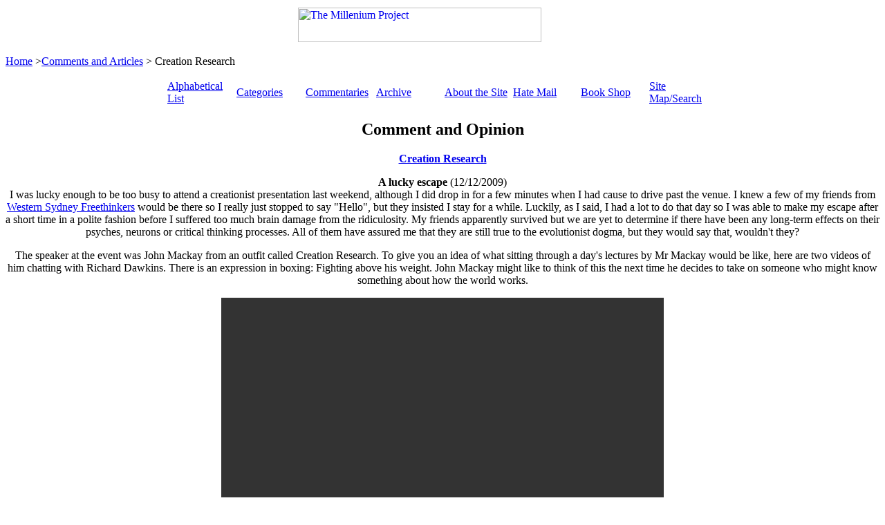

--- FILE ---
content_type: text/html
request_url: https://ratbags.com/rsoles/comment/creationresearch.htm
body_size: 1723
content:
<!DOCTYPE HTML PUBLIC "-//W3C//DTD HTML 4.01 Transitional//EN"><html><head><title>Creation Research</title><meta content="en-au" http-equiv="Content-Language"><meta content="text/html; charset=windows-1252" http-equiv="Content-Type"><link href="../common.css" rel="stylesheet" type="text/css"><link href="../millenium.css" rel="stylesheet" type="text/css"><script src="../js/common.js" type="text/javascript"></script>
</head><body><table align="center" style="width: 850"><tr><td style="width: 25%"></td><td class="center" style="width: 50%"><a href="../index.html" target="_top"><img alt="The Millenium Project" class="noborder" height="50" src="../images/masthead.gif" width="352"></a></td><td class="center" style="width: 25%">&nbsp;</td></tr></table><p class="bottommargin0 topmargin0 center"><span class="xx-small"><a href="../index.html" target="_top">Home</a> &gt;<a href="../comments.htm">Comments and Articles</a> &gt; Creation Research</span> </p><div align="center"><div class="thepagebody"><div align="center"><!--webbot bot="Include" tag="BODY" u-include="../_private/a_inclusions/mp/menus/menuinsidepages.htm" startspan --><table align="center" cellpadding="0" style="width: 800"><tr><td class="ipmenu" style="width: 100"><a href="../list01.htm" target="_top">Alphabetical List</a></td><td class="ipmenu" style="width: 100"><a href="../categories.htm" target="_top">Categories</a></td><td class="ipmenu" style="width: 100"><a href="../comments.htm" target="_top">Commentaries</a></td><td class="ipmenu" style="width: 100"><a href="../history/history.htm" target="_top">Archive</a></td><td class="ipmenu" style="width: 100"><a href="../files/about.htm" target="_top">About the Site</a></td><td class="ipmenu" style="width: 100"><a href="../files/mailbox.htm" target="_top">Hate Mail</a></td><td class="ipmenu" style="width: 100"><a href="../books/books.htm" target="_top">Book Shop</a></td><td class="ipmenu" style="width: 100"><a href="../sitemap.htm" target="_top">Site Map/Search</a></td></tr></table><!--webbot bot="Include" endspan i-checksum="26852" --></div><h2>Comment and Opinion</h2><p><strong><a href="https://creationresearch.net/" target="_blank" rel="nofollow">Creation Research</a></strong></p><!--webbot bot="Include" tag="BODY" u-include="../_private/a_inclusions/mp/articles/2009/1212creation.htm" startspan --><p><script type="text/javascript">permalink("12creation","2009","12","")</script>
<strong>A lucky escape</strong> <span class="xx-small">(12/12/2009)<br></span>I was lucky enough to be too busy to attend a creationist presentation last weekend, although I did drop in for a few minutes when I had cause to drive past the venue. I knew a few of my friends from <a href="http://westernsydneyfreethinkers.blogspot.com" target="_blank">Western Sydney Freethinkers</a> would be there so I really just stopped to say &quot;Hello&quot;, but they insisted I stay for a while. Luckily, as I said, I had a lot to do that day so I was able to make my escape after a short time in a polite fashion before I suffered too much brain damage from the ridiculosity. My friends apparently survived but we are yet to determine if there have been any long-term effects on their psyches, neurons or critical thinking processes. All of them have assured me that they are still true to the evolutionist dogma, but they would say that, wouldn't they?</p><p>The speaker at the event was John Mackay from an outfit called Creation Research. To give you an idea of what sitting through a day's lectures by Mr Mackay would be like, here are two videos of him chatting with Richard Dawkins. There is an expression in boxing: Fighting above his weight. John Mackay might like to think of this the next time he decides to take on someone who might know something about how the world works.</p><p class="center"><video controls="" height="385" width="640"><source src="../history/2009/1212Richard%20Dawkins%20interviews%20creationist%20John%20Mackay%20(Part%201%202).mp4" type="video/mp4">Your&nbsp;browser&nbsp;does&nbsp;not&nbsp;support&nbsp;the&nbsp;video&nbsp;element.</video></p><p class="center"><video controls="" height="385" width="640"><source src="../history/2009/1212Richard%20Dawkins%20interviews%20creationist%20John%20Mackay%20(Part%202%202).mp4" type="video/mp4">Your&nbsp;browser&nbsp;does&nbsp;not&nbsp;support&nbsp;the&nbsp;video&nbsp;element.</video></p><!--webbot bot="Include" endspan i-checksum="63758" --></div><hr class="hrtemplate"><div class="thewidth"><table style="width: 100%"><tr><td class="center" style="width: 25%">&nbsp;</td><td class="center" style="width: 50%"><!--webbot bot="Include" tag="BODY" u-include="../_private/a_inclusions/search_rsoles.htm" startspan --><form action="https://www.bing.com/search" method="get"><input name="q1" type="hidden" value="site:ratbags.com/rsoles" /><table align="center" border="0" cellpadding="0" style="cursor: help"><tr><td class="center"><input maxlength="255" name="q" size="30" style="cursor: help" type="text" value="" /></td></tr><tr><td class="center"><input style="cursor: help" type="submit" value="Search this site using Bing" /> </td></tr></table></form><!--webbot bot="Include" endspan i-checksum="54421" --></td><td class="right" style="width: 25%">Back to <a href="../index.html" target="_top">The Millenium Project</a><br>Email the <script type="text/javascript">rsemail("Proctologist")</script>
<br><a class="xx-small" href="../ni/copyright.htm" onclick="NewWindow(this.href,'inc','850','550','yes');return false;" target="_blank">Copyright &copy; 1999-<script type="text/javascript">cryear()</script><br><img alt="Creative Commons" class="noborder" height="15" src="../images/cc_somerights30s.png" width="80"></a></td></tr></table></div></div></body></html>